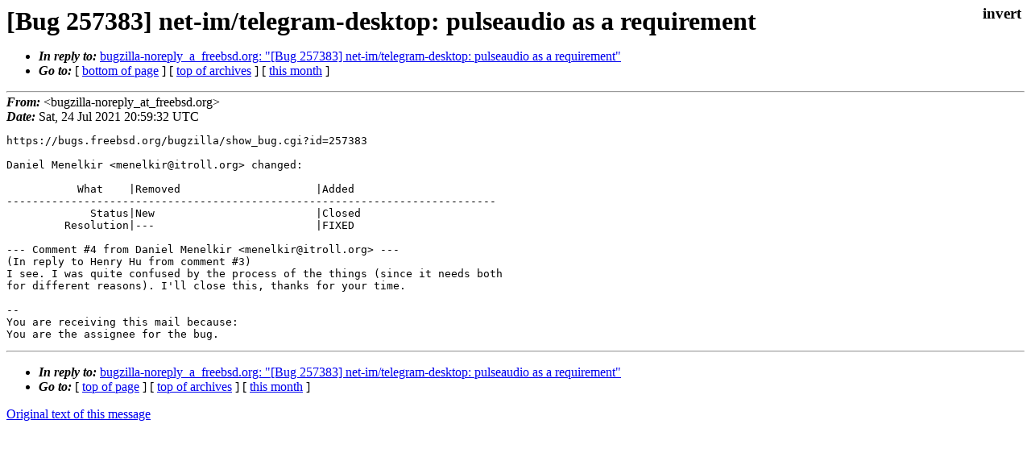

--- FILE ---
content_type: text/html
request_url: https://lists.freebsd.org/archives/freebsd-ports-bugs/2021-July/003306.html
body_size: 984
content:
<!DOCTYPE html>
<html>
  <head>
    <meta http-equiv="Content-Type" content="text/html; charset=UTF-8" />
    <meta name="color-scheme" content="light dark" />
    <meta name="Author" content="&lt;bugzilla-noreply_at_freebsd.org&gt;" />
    <meta name="Subject" content="[Bug 257383] net-im/telegram-desktop: pulseaudio as a requirement" />
    <link rel="stylesheet" type="text/css" href="/assets/ml.css"/>
    <title>[Bug 257383] net-im/telegram-desktop: pulseaudio as a requirement</title>
  </head>
  <body id="body">
  <input type="checkbox" id="invert">
  <article id="main">
    <label class="invert_label" for="invert"></label>
    <header class="head">
    <h1>[Bug 257383] net-im/telegram-desktop: pulseaudio as a requirement</h1>
    <ul>
    
    
    <li><strong><i>In reply to: </i></strong><a href="../2021-July/003273.html">bugzilla-noreply_a_freebsd.org: "[Bug 257383] net-im/telegram-desktop: pulseaudio as a requirement"</a></li>
    
    <li><strong><i>Go to: </i></strong> [ <a href="#footer">bottom of page</a> ] [ <a href="../index.html">top of archives</a> ] [ <a href="index.html">this month</a> ] </li>
    </ul>
    </header>
    <strong><i>From:</i></strong> &lt;bugzilla-noreply_at_freebsd.org&gt;</string><br>
    <strong><i>Date:</i></strong> Sat, 24 Jul 2021 20:59:32 UTC </strong><br>
    <pre class="main">https://bugs.freebsd.org/bugzilla/show_bug.cgi?id=257383

Daniel Menelkir &lt;menelkir@itroll.org&gt; changed:

           What    |Removed                     |Added
----------------------------------------------------------------------------
             Status|New                         |Closed
         Resolution|---                         |FIXED

--- Comment #4 from Daniel Menelkir &lt;menelkir@itroll.org&gt; ---
(In reply to Henry Hu from comment #3)
I see. I was quite confused by the process of the things (since it needs both
for different reasons). I&#39;ll close this, thanks for your time.

-- 
You are receiving this mail because:
You are the assignee for the bug.</pre>
    <footer id="footer" class="foot">
    <ul>
    
    
    <li><strong><i>In reply to: </i></strong><a href="../2021-July/003273.html">bugzilla-noreply_a_freebsd.org: "[Bug 257383] net-im/telegram-desktop: pulseaudio as a requirement"</a></li>
    
    <li><strong><i>Go to: </i></strong> [ <a href="#">top of page</a> ] [ <a href="../index.html">top of archives</a> ] [ <a href="index.html">this month</a> ]</li>
    </ul>
    
    <a class="secondary" href="003306.txt" >Original text of this message</a><br><br>
    
    </footer>
    </article>
 </body>
</html>
